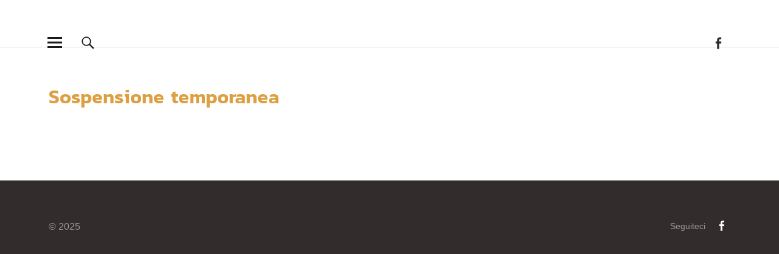

--- FILE ---
content_type: text/html; charset=UTF-8
request_url: https://belly-thiowy.org/
body_size: 4613
content:
<!DOCTYPE html>
<html lang="it-IT">
<head>
<meta charset="UTF-8">
<meta name="description" content="Nata nel 2003, l’Associazione apartitica e aconfessionale ha lo scopo di sostenere e finanziare progetti di sviluppo in Senegal, nella regione di Matam." />
<meta name="viewport" content="width=device-width, initial-scale=1">
<!--<link rel="profile" href="http://gmpg.org/xfn/11">-->
<link rel="shortcut icon" type="image/x-icon" href="favicon.ico" />
<title></title>
<meta name='robots' content='max-image-preview:large' />
<link rel='stylesheet' id='wp-block-library-css' href='https://belly-thiowy.org/wp-includes/css/dist/block-library/style.min.css?ver=6.3.7' type='text/css' media='all' />
<style id='classic-theme-styles-inline-css' type='text/css'>
/*! This file is auto-generated */
.wp-block-button__link{color:#fff;background-color:#32373c;border-radius:9999px;box-shadow:none;text-decoration:none;padding:calc(.667em + 2px) calc(1.333em + 2px);font-size:1.125em}.wp-block-file__button{background:#32373c;color:#fff;text-decoration:none}
</style>
<style id='global-styles-inline-css' type='text/css'>
body{--wp--preset--color--black: #000000;--wp--preset--color--cyan-bluish-gray: #abb8c3;--wp--preset--color--white: #ffffff;--wp--preset--color--pale-pink: #f78da7;--wp--preset--color--vivid-red: #cf2e2e;--wp--preset--color--luminous-vivid-orange: #ff6900;--wp--preset--color--luminous-vivid-amber: #fcb900;--wp--preset--color--light-green-cyan: #7bdcb5;--wp--preset--color--vivid-green-cyan: #00d084;--wp--preset--color--pale-cyan-blue: #8ed1fc;--wp--preset--color--vivid-cyan-blue: #0693e3;--wp--preset--color--vivid-purple: #9b51e0;--wp--preset--gradient--vivid-cyan-blue-to-vivid-purple: linear-gradient(135deg,rgba(6,147,227,1) 0%,rgb(155,81,224) 100%);--wp--preset--gradient--light-green-cyan-to-vivid-green-cyan: linear-gradient(135deg,rgb(122,220,180) 0%,rgb(0,208,130) 100%);--wp--preset--gradient--luminous-vivid-amber-to-luminous-vivid-orange: linear-gradient(135deg,rgba(252,185,0,1) 0%,rgba(255,105,0,1) 100%);--wp--preset--gradient--luminous-vivid-orange-to-vivid-red: linear-gradient(135deg,rgba(255,105,0,1) 0%,rgb(207,46,46) 100%);--wp--preset--gradient--very-light-gray-to-cyan-bluish-gray: linear-gradient(135deg,rgb(238,238,238) 0%,rgb(169,184,195) 100%);--wp--preset--gradient--cool-to-warm-spectrum: linear-gradient(135deg,rgb(74,234,220) 0%,rgb(151,120,209) 20%,rgb(207,42,186) 40%,rgb(238,44,130) 60%,rgb(251,105,98) 80%,rgb(254,248,76) 100%);--wp--preset--gradient--blush-light-purple: linear-gradient(135deg,rgb(255,206,236) 0%,rgb(152,150,240) 100%);--wp--preset--gradient--blush-bordeaux: linear-gradient(135deg,rgb(254,205,165) 0%,rgb(254,45,45) 50%,rgb(107,0,62) 100%);--wp--preset--gradient--luminous-dusk: linear-gradient(135deg,rgb(255,203,112) 0%,rgb(199,81,192) 50%,rgb(65,88,208) 100%);--wp--preset--gradient--pale-ocean: linear-gradient(135deg,rgb(255,245,203) 0%,rgb(182,227,212) 50%,rgb(51,167,181) 100%);--wp--preset--gradient--electric-grass: linear-gradient(135deg,rgb(202,248,128) 0%,rgb(113,206,126) 100%);--wp--preset--gradient--midnight: linear-gradient(135deg,rgb(2,3,129) 0%,rgb(40,116,252) 100%);--wp--preset--font-size--small: 13px;--wp--preset--font-size--medium: 20px;--wp--preset--font-size--large: 36px;--wp--preset--font-size--x-large: 42px;--wp--preset--spacing--20: 0.44rem;--wp--preset--spacing--30: 0.67rem;--wp--preset--spacing--40: 1rem;--wp--preset--spacing--50: 1.5rem;--wp--preset--spacing--60: 2.25rem;--wp--preset--spacing--70: 3.38rem;--wp--preset--spacing--80: 5.06rem;--wp--preset--shadow--natural: 6px 6px 9px rgba(0, 0, 0, 0.2);--wp--preset--shadow--deep: 12px 12px 50px rgba(0, 0, 0, 0.4);--wp--preset--shadow--sharp: 6px 6px 0px rgba(0, 0, 0, 0.2);--wp--preset--shadow--outlined: 6px 6px 0px -3px rgba(255, 255, 255, 1), 6px 6px rgba(0, 0, 0, 1);--wp--preset--shadow--crisp: 6px 6px 0px rgba(0, 0, 0, 1);}:where(.is-layout-flex){gap: 0.5em;}:where(.is-layout-grid){gap: 0.5em;}body .is-layout-flow > .alignleft{float: left;margin-inline-start: 0;margin-inline-end: 2em;}body .is-layout-flow > .alignright{float: right;margin-inline-start: 2em;margin-inline-end: 0;}body .is-layout-flow > .aligncenter{margin-left: auto !important;margin-right: auto !important;}body .is-layout-constrained > .alignleft{float: left;margin-inline-start: 0;margin-inline-end: 2em;}body .is-layout-constrained > .alignright{float: right;margin-inline-start: 2em;margin-inline-end: 0;}body .is-layout-constrained > .aligncenter{margin-left: auto !important;margin-right: auto !important;}body .is-layout-constrained > :where(:not(.alignleft):not(.alignright):not(.alignfull)){max-width: var(--wp--style--global--content-size);margin-left: auto !important;margin-right: auto !important;}body .is-layout-constrained > .alignwide{max-width: var(--wp--style--global--wide-size);}body .is-layout-flex{display: flex;}body .is-layout-flex{flex-wrap: wrap;align-items: center;}body .is-layout-flex > *{margin: 0;}body .is-layout-grid{display: grid;}body .is-layout-grid > *{margin: 0;}:where(.wp-block-columns.is-layout-flex){gap: 2em;}:where(.wp-block-columns.is-layout-grid){gap: 2em;}:where(.wp-block-post-template.is-layout-flex){gap: 1.25em;}:where(.wp-block-post-template.is-layout-grid){gap: 1.25em;}.has-black-color{color: var(--wp--preset--color--black) !important;}.has-cyan-bluish-gray-color{color: var(--wp--preset--color--cyan-bluish-gray) !important;}.has-white-color{color: var(--wp--preset--color--white) !important;}.has-pale-pink-color{color: var(--wp--preset--color--pale-pink) !important;}.has-vivid-red-color{color: var(--wp--preset--color--vivid-red) !important;}.has-luminous-vivid-orange-color{color: var(--wp--preset--color--luminous-vivid-orange) !important;}.has-luminous-vivid-amber-color{color: var(--wp--preset--color--luminous-vivid-amber) !important;}.has-light-green-cyan-color{color: var(--wp--preset--color--light-green-cyan) !important;}.has-vivid-green-cyan-color{color: var(--wp--preset--color--vivid-green-cyan) !important;}.has-pale-cyan-blue-color{color: var(--wp--preset--color--pale-cyan-blue) !important;}.has-vivid-cyan-blue-color{color: var(--wp--preset--color--vivid-cyan-blue) !important;}.has-vivid-purple-color{color: var(--wp--preset--color--vivid-purple) !important;}.has-black-background-color{background-color: var(--wp--preset--color--black) !important;}.has-cyan-bluish-gray-background-color{background-color: var(--wp--preset--color--cyan-bluish-gray) !important;}.has-white-background-color{background-color: var(--wp--preset--color--white) !important;}.has-pale-pink-background-color{background-color: var(--wp--preset--color--pale-pink) !important;}.has-vivid-red-background-color{background-color: var(--wp--preset--color--vivid-red) !important;}.has-luminous-vivid-orange-background-color{background-color: var(--wp--preset--color--luminous-vivid-orange) !important;}.has-luminous-vivid-amber-background-color{background-color: var(--wp--preset--color--luminous-vivid-amber) !important;}.has-light-green-cyan-background-color{background-color: var(--wp--preset--color--light-green-cyan) !important;}.has-vivid-green-cyan-background-color{background-color: var(--wp--preset--color--vivid-green-cyan) !important;}.has-pale-cyan-blue-background-color{background-color: var(--wp--preset--color--pale-cyan-blue) !important;}.has-vivid-cyan-blue-background-color{background-color: var(--wp--preset--color--vivid-cyan-blue) !important;}.has-vivid-purple-background-color{background-color: var(--wp--preset--color--vivid-purple) !important;}.has-black-border-color{border-color: var(--wp--preset--color--black) !important;}.has-cyan-bluish-gray-border-color{border-color: var(--wp--preset--color--cyan-bluish-gray) !important;}.has-white-border-color{border-color: var(--wp--preset--color--white) !important;}.has-pale-pink-border-color{border-color: var(--wp--preset--color--pale-pink) !important;}.has-vivid-red-border-color{border-color: var(--wp--preset--color--vivid-red) !important;}.has-luminous-vivid-orange-border-color{border-color: var(--wp--preset--color--luminous-vivid-orange) !important;}.has-luminous-vivid-amber-border-color{border-color: var(--wp--preset--color--luminous-vivid-amber) !important;}.has-light-green-cyan-border-color{border-color: var(--wp--preset--color--light-green-cyan) !important;}.has-vivid-green-cyan-border-color{border-color: var(--wp--preset--color--vivid-green-cyan) !important;}.has-pale-cyan-blue-border-color{border-color: var(--wp--preset--color--pale-cyan-blue) !important;}.has-vivid-cyan-blue-border-color{border-color: var(--wp--preset--color--vivid-cyan-blue) !important;}.has-vivid-purple-border-color{border-color: var(--wp--preset--color--vivid-purple) !important;}.has-vivid-cyan-blue-to-vivid-purple-gradient-background{background: var(--wp--preset--gradient--vivid-cyan-blue-to-vivid-purple) !important;}.has-light-green-cyan-to-vivid-green-cyan-gradient-background{background: var(--wp--preset--gradient--light-green-cyan-to-vivid-green-cyan) !important;}.has-luminous-vivid-amber-to-luminous-vivid-orange-gradient-background{background: var(--wp--preset--gradient--luminous-vivid-amber-to-luminous-vivid-orange) !important;}.has-luminous-vivid-orange-to-vivid-red-gradient-background{background: var(--wp--preset--gradient--luminous-vivid-orange-to-vivid-red) !important;}.has-very-light-gray-to-cyan-bluish-gray-gradient-background{background: var(--wp--preset--gradient--very-light-gray-to-cyan-bluish-gray) !important;}.has-cool-to-warm-spectrum-gradient-background{background: var(--wp--preset--gradient--cool-to-warm-spectrum) !important;}.has-blush-light-purple-gradient-background{background: var(--wp--preset--gradient--blush-light-purple) !important;}.has-blush-bordeaux-gradient-background{background: var(--wp--preset--gradient--blush-bordeaux) !important;}.has-luminous-dusk-gradient-background{background: var(--wp--preset--gradient--luminous-dusk) !important;}.has-pale-ocean-gradient-background{background: var(--wp--preset--gradient--pale-ocean) !important;}.has-electric-grass-gradient-background{background: var(--wp--preset--gradient--electric-grass) !important;}.has-midnight-gradient-background{background: var(--wp--preset--gradient--midnight) !important;}.has-small-font-size{font-size: var(--wp--preset--font-size--small) !important;}.has-medium-font-size{font-size: var(--wp--preset--font-size--medium) !important;}.has-large-font-size{font-size: var(--wp--preset--font-size--large) !important;}.has-x-large-font-size{font-size: var(--wp--preset--font-size--x-large) !important;}
.wp-block-navigation a:where(:not(.wp-element-button)){color: inherit;}
:where(.wp-block-post-template.is-layout-flex){gap: 1.25em;}:where(.wp-block-post-template.is-layout-grid){gap: 1.25em;}
:where(.wp-block-columns.is-layout-flex){gap: 2em;}:where(.wp-block-columns.is-layout-grid){gap: 2em;}
.wp-block-pullquote{font-size: 1.5em;line-height: 1.6;}
</style>
<link rel='stylesheet' id='uku_light-style-css' href='https://belly-thiowy.org/wp-content/themes/uku-light/style.css?ver=null' type='text/css' media='all' />
<link rel='stylesheet' id='genericons-css' href='https://belly-thiowy.org/wp-content/themes/uku-light/genericons/genericons.css?ver=3.4.1' type='text/css' media='all' />
<link rel='stylesheet' id='flexslider-style-css' href='https://belly-thiowy.org/wp-content/themes/uku-light/flexslider/flexslider.css?ver=2.6.3' type='text/css' media='all' />
<link rel='stylesheet' id='wp-featherlight-css' href='https://belly-thiowy.org/wp-content/plugins/wp-featherlight/css/wp-featherlight.min.css?ver=1.3.4' type='text/css' media='all' />
<script type='text/javascript' src='https://belly-thiowy.org/wp-includes/js/jquery/jquery.min.js?ver=3.7.0' id='jquery-core-js'></script>
<script type='text/javascript' src='https://belly-thiowy.org/wp-includes/js/jquery/jquery-migrate.min.js?ver=3.4.1' id='jquery-migrate-js'></script>
<script type='text/javascript' src='https://belly-thiowy.org/wp-content/themes/uku-light/js/jquery.viewportchecker.min.js?ver=1.8.7' id='uku-light-viewportchecker-js'></script>
<script type='text/javascript' src='https://belly-thiowy.org/wp-content/themes/uku-light/js/sticky-kit.min.js?ver=1.1.2' id='uku-light-sticky-kit-js'></script>
<script type='text/javascript' src='https://belly-thiowy.org/wp-content/themes/uku-light/js/jquery.fitvids.js?ver=1.1' id='uku-light-fitvids-js'></script>
<script type='text/javascript' src='https://belly-thiowy.org/wp-content/themes/uku-light/js/hammer.min.js?ver=2.0.8' id='hammer-script-js'></script>
<script type='text/javascript' src='https://belly-thiowy.org/wp-content/themes/uku-light/flexslider/jquery.flexslider.js?ver=1.6.2' id='flexslider-script-js'></script>
<link rel="https://api.w.org/" href="https://belly-thiowy.org/wp-json/" /><link rel="alternate" type="application/json" href="https://belly-thiowy.org/wp-json/wp/v2/pages/1049" /><link rel="EditURI" type="application/rsd+xml" title="RSD" href="https://belly-thiowy.org/xmlrpc.php?rsd" />
<link rel="canonical" href="https://belly-thiowy.org/" />
<link rel='shortlink' href='https://belly-thiowy.org/' />
<link rel="alternate" type="application/json+oembed" href="https://belly-thiowy.org/wp-json/oembed/1.0/embed?url=https%3A%2F%2Fbelly-thiowy.org%2F" />
<link rel="alternate" type="text/xml+oembed" href="https://belly-thiowy.org/wp-json/oembed/1.0/embed?url=https%3A%2F%2Fbelly-thiowy.org%2F&#038;format=xml" />
<link rel="apple-touch-icon" sizes="60x60" href="/wp-content/uploads/fbrfg/apple-touch-icon.png">
<link rel="icon" type="image/png" sizes="32x32" href="/wp-content/uploads/fbrfg/favicon-32x32.png">
<link rel="icon" type="image/png" sizes="16x16" href="/wp-content/uploads/fbrfg/favicon-16x16.png">
<link rel="manifest" href="/wp-content/uploads/fbrfg/site.webmanifest">
<link rel="mask-icon" href="/wp-content/uploads/fbrfg/safari-pinned-tab.svg" color="#5bbad5">
<link rel="shortcut icon" href="/wp-content/uploads/fbrfg/favicon.ico">
<meta name="msapplication-TileColor" content="#da532c">
<meta name="msapplication-config" content="/wp-content/uploads/fbrfg/browserconfig.xml">
<meta name="theme-color" content="#ffffff">	<style type="text/css" id="uku_light-header-css">
		
	#site-branding h1.site-title, #site-branding p.site-title, #site-branding p.site-description {display: none !important;}

		</style>
	<link rel="icon" href="https://belly-thiowy.org/wp-content/uploads/2024/05/cropped-favicon-32x32.jpg" sizes="32x32" />
<link rel="icon" href="https://belly-thiowy.org/wp-content/uploads/2024/05/cropped-favicon-192x192.jpg" sizes="192x192" />
<link rel="apple-touch-icon" href="https://belly-thiowy.org/wp-content/uploads/2024/05/cropped-favicon-180x180.jpg" />
<meta name="msapplication-TileImage" content="https://belly-thiowy.org/wp-content/uploads/2024/05/cropped-favicon-270x270.jpg" />
</head>

<body class="home page-template-default page page-id-1049 wp-featherlight-captions no-sidebar offcanvas-widgets-off">
    <div class = "page-wrap">

	<header id="masthead" class="site-header cf" role="banner">

		<div id="site-branding">
							<h1 class="site-title"><a href="https://belly-thiowy.org/" rel="home"><span class = "title title-1">Associazione acquedotto</span><br><span class = "title title-1">Belly-Thiowy Senegal</span></a></h1>
			
			 
			<p class="site-description"></p>
			<button id="overlay-open" class="overlay-open overlay-btn"><span>Menu</span></button>
							<nav id="header-social" class="header-social social-nav" role="navigation">
				<ul id="menu-social" class="menu"><li id="menu-item-812" class="menu-item menu-item-type-custom menu-item-object-custom menu-item-812"><a href="https://www.facebook.com/pages/category/Nonprofit-Organization/Associazione-Acquedotto-Belly-Thiowy-230031637600461/"></a></li>
</ul>				</nav><!-- end #header-social -->
					</div><!-- end #site-branding -->

		<nav id="desktop-navigation" class="desktop-navigation cf" role="navigation">
			<ul id="menu-social-1" class="menu"><li class="menu-item menu-item-type-custom menu-item-object-custom menu-item-812"><a href="https://www.facebook.com/pages/category/Nonprofit-Organization/Associazione-Acquedotto-Belly-Thiowy-230031637600461/"></a></li>
</ul>		</nav><!-- .main-navigation -->

				<button id="search-open" class="search-open search-btn"><span>Search</span></button>
			<div class="desktop-search">
				
<form method="get" class="searchform" action="https://belly-thiowy.org/" role="search">
	<label for="s" class="screen-reader-text"><span>Cerca nel sito</span></label>
	<input type="text" class="search-field" name="s" id="s" placeholder="Cerca nel sito..." />
	<input type="submit" class="submit" name="submit" id="searchsubmit" value="Cerca" />
</form>			</div><!-- end .desktop-search -->
		
		<div class="sticky-header hidden">
			<button id="overlay-open-sticky" class="overlay-open overlay-btn"><span>Menu</span></button>
							<button id="search-open-sticky" class="search-open search-btn"><span>Search</span></button>
						
							<p class="site-title"><a href="https://belly-thiowy.org/" rel="home"></a></p>
			
							<nav id="header-social-sticky" class="header-social social-nav" role="navigation">
					<ul id="menu-social-2" class="menu"><li class="menu-item menu-item-type-custom menu-item-object-custom menu-item-812"><a href="https://www.facebook.com/pages/category/Nonprofit-Organization/Associazione-Acquedotto-Belly-Thiowy-230031637600461/"></a></li>
</ul>				</nav><!-- end #header-social-sticky -->
					</div><!-- end .sticky-header -->

			<div class="inner-offcanvas-wrap">
				<div class="close-btn-wrap">
					<button id="overlay-close" class="overlay-btn"><span>Close</span></button>
				</div><!-- end .close-btn-wrap -->
	
								<div class="mobile-search">
					
<form method="get" class="searchform" action="https://belly-thiowy.org/" role="search">
	<label for="s" class="screen-reader-text"><span>Cerca nel sito</span></label>
	<input type="text" class="search-field" name="s" id="s" placeholder="Cerca nel sito..." />
	<input type="submit" class="submit" name="submit" id="searchsubmit" value="Cerca" />
</form>				</div><!-- end .mobile-search -->
					
									<nav id="mobile-social" class="social-nav" role="navigation">
					<ul id="menu-social-3" class="menu"><li class="menu-item menu-item-type-custom menu-item-object-custom menu-item-812"><a href="https://www.facebook.com/pages/category/Nonprofit-Organization/Associazione-Acquedotto-Belly-Thiowy-230031637600461/"></a></li>
</ul>					</nav><!-- end #mobile-social -->
				
				<nav id="overlay-nav" class="main-nav cf" role="navigation">
				<ul id="menu-social-4" class="menu"><li class="menu-item menu-item-type-custom menu-item-object-custom menu-item-812"><a href="https://www.facebook.com/pages/category/Nonprofit-Organization/Associazione-Acquedotto-Belly-Thiowy-230031637600461/"></a></li>
</ul>				</nav><!-- .main-navigation -->
	
							</div><!-- end .desktop-offcanvas-wrap -->

	</header><!-- end #masthead -->

	<div id="overlay-wrap" class="overlay-wrap cf"></div><!-- end #overlay-wrap -->

	
<div class="content-wrap">
	
	
	<div id="blog-wrap" class="blog-wrap cf">

		<div id="primary" class="site-content cf" role="main">

		
<article id="post-1049" class="cf post-1049 page type-page status-publish hentry">


		<header class="entry-header">
			<h1 class="entry-title">Sospensione temporanea</h1>
		</header><!-- end .entry-header -->

	<div class="entry-content">
					</div><!-- .entry-content -->
	
	
</article><!-- #post-## -->

		</div><!-- end #primary -->

	        

	</div><!-- end .blog-wrap -->

</div><!-- end .content-wrap -->

</div> <!--end .page-wrap-->
<footer id="colophon" class="site-footer cf">

	<div class="footer-wrap">
		<p class="title-footer"></p>
	
	<div id="site-info" class="cf">
		<ul class="credit" role="contentinfo">
					<li class="copyright">&copy; 2025 <a href="https://belly-thiowy.org/"></a></li>

				</ul><!-- end .credit -->
	</div><!-- end #site-info -->

		<nav id="footer-social" class="social-nav" role="navigation">
		<span>Seguiteci</span>
		<ul id="menu-social-5" class="menu"><li class="menu-item menu-item-type-custom menu-item-object-custom menu-item-812"><a href="https://www.facebook.com/pages/category/Nonprofit-Organization/Associazione-Acquedotto-Belly-Thiowy-230031637600461/"></a></li>
</ul>	</nav><!-- end #footer-social -->
		
	</div>
    <!-- end .footer-wrap -->
</footer><!-- end #colophon -->

<script type='text/javascript' id='uku_light-script-js-extra'>
/* <![CDATA[ */
var screenReaderText = {"expand":"<span class=\"screen-reader-text\">expand child menu<\/span>","collapse":"<span class=\"screen-reader-text\">collapse child menu<\/span>"};
/* ]]> */
</script>
<script type='text/javascript' src='https://belly-thiowy.org/wp-content/themes/uku-light/js/functions.js?ver=20160507' id='uku_light-script-js'></script>
<script type='text/javascript' src='https://belly-thiowy.org/wp-content/plugins/wp-featherlight/js/wpFeatherlight.pkgd.min.js?ver=1.3.4' id='wp-featherlight-js'></script>

</body>
</html>


--- FILE ---
content_type: application/javascript
request_url: https://belly-thiowy.org/wp-content/themes/uku-light/js/functions.js?ver=20160507
body_size: 1746
content:
/* global screenReaderText */
/**
 * Theme functions file.
 *
 * Contains handlers for navigation and widget area.
 *
 * @version 1.0
 */

( function($) {
	var $body, $window, $sidebar, adminbarOffset, top = false,
	    bottom = false, windowWidth, windowHeight, lastWindowPos = 0,
	    topOffset = 0, bodyHeight, sidebarHeight, resizeTimer,
		secondary, button;

	// Overlay (main menu + widget area) open/close
	$('.overlay-open').on( 'click', function () {
		$('html').addClass('overlay-show');
		$('body').addClass('overlay-show');
    });

    $('#overlay-close').on( 'click', function () {
		$('html').removeClass('overlay-show');
		$('body').removeClass('overlay-show');
    });
   
   // Hide Desktop Off Canvas Menu on Click into main website area
    $('#overlay-wrap').on( 'click', function () {
	    $('html').removeClass('overlay-show');
		$('body').removeClass('overlay-show');
    });

    // Mobile Widget Area open/close
    $('#offcanvas-widgets-open').on( 'click', function () {
		$( "#sidebar-offcanvas" ).slideToggle( "fast", function() {
  		});
    });

    // Desktio Search open/close
    $('.search-open').on( 'click', function () {
		$( ".desktop-search" ).slideToggle( "fast", function() {
  		});
    });
    
    
    // Flexslider
    	$(document).ready(function() {
            if($('body').hasClass('home')){
        
        $('.flexslider').flexslider({
            animation: "fade",
            pauseOnAction: false
        
  });
            }
            });

	// Fade in Featured Images
	$(document).ready(function() {
 
  
		if ( window.innerWidth >= 1060 ) {
			$('body').toggleClass('imgfade-on');
            $('.gallery-item').toggleClass('fadein')
		$('.fadein').viewportChecker({
		    classToAdd: 'inview', // Class to add to the elements when they are visible
		    offset: 100,
		    removeClassAfterAnimation: true
		   });
		}
	});

	// Sticky Desktop Header Bar
	$(function() {
		var stickyheader = $('.sticky-header');
	    $(window).scroll(function() {
	        var scroll = $(window).scrollTop();
	
	        if (scroll >= 158) {
	            $('body').addClass('header-stick');
	            stickyheader.removeClass('hidden');
	        } else {
	            $('body').removeClass('header-stick');
	            stickyheader.addClass('hidden');
	        }
	    });
	});
    
    $(".scroll").click(function(event){		
    event.preventDefault();

    $('html,body').animate({scrollTop:$(this.hash).offset().top-150}, 600);

 });

    
    


	// Sticky Last Sidebar Element
	$(document).ready(function() {
	if ( window.innerWidth >= 1060 ) {
		$(".blog #secondary .widget:last-child").stick_in_parent({
			parent: "#blog-wrap",
			offset_top: 80
		});
	}
	});

	// Sticky Last Sidebar Element - Single Post
	$(document).ready(function() {
	if ( window.innerWidth >= 1060 ) {
	$(".single-post #secondary .widget:last-child").stick_in_parent({
		parent: "#singlepost-wrap",
		offset_top: 80
		});
	}
	});

	// Sticky Share Buttons - Single Post
	$(document).ready(function() {
	if ( window.innerWidth >= 1440 ) {
	$(".sd-content").stick_in_parent({
		parent: "#socialicons-sticky",
		offset_top: 80
		});
	}
	});
	
	// Responsive Videos.
	$('#primary').fitVids();
	$('#singlepost-wrap').fitVids();

    // Add dropdown toggle that display child menu items.
	$( '.menu-item-has-children > a' ).after( '<button class="dropdown-toggle" aria-expanded="false">' + screenReaderText.expand + '</button>' );

	// Toggle buttons and submenu items with active children menu items.
	$( '.current-menu-ancestor > button' ).addClass( 'toggle-on' );
	$( '.current-menu-ancestor > .sub-menu' ).addClass( 'toggled-on' );

	$( '.dropdown-toggle' ).click( function( e ) {
		var _this = $( this );
		e.preventDefault();
		_this.toggleClass( 'toggle-on' );
		_this.next( '.children, .sub-menu' ).toggleClass( 'toggled-on' );
		_this.attr( 'aria-expanded', _this.attr( 'aria-expanded' ) === 'false' ? 'true' : 'false' );
		_this.html( _this.html() === screenReaderText.expand ? screenReaderText.collapse : screenReaderText.expand );
	} );

	secondary = $( '#secondary' );
	button = $( '.site-branding' ).find( '.secondary-toggle' );

	// Enable menu toggle for small screens.
	( function() {
		var menu, widgets, social;
		if ( ! secondary || ! button ) {
			return;
		}

		// Hide button if there are no widgets and the menus are missing or empty.
		menu    = secondary.find( '.nav-menu' );
		widgets = secondary.find( '#widget-area' );
		social  = secondary.find( '#social-navigation' );
		if ( ! widgets.length && ! social.length && ( ! menu || ! menu.children().length ) ) {
			button.hide();
			return;
		}

		button.on( 'click.uku-light', function() {
			secondary.toggleClass( 'toggled-on' );
			secondary.trigger( 'resize' );
			$( this ).toggleClass( 'toggled-on' );
			if ( $( this, secondary ).hasClass( 'toggled-on' ) ) {
				$( this ).attr( 'aria-expanded', 'true' );
				secondary.attr( 'aria-expanded', 'true' );
			} else {
				$( this ).attr( 'aria-expanded', 'false' );
				secondary.attr( 'aria-expanded', 'false' );
			}
		} );
	} )();
	
	
	
	
	

} )( jQuery );

